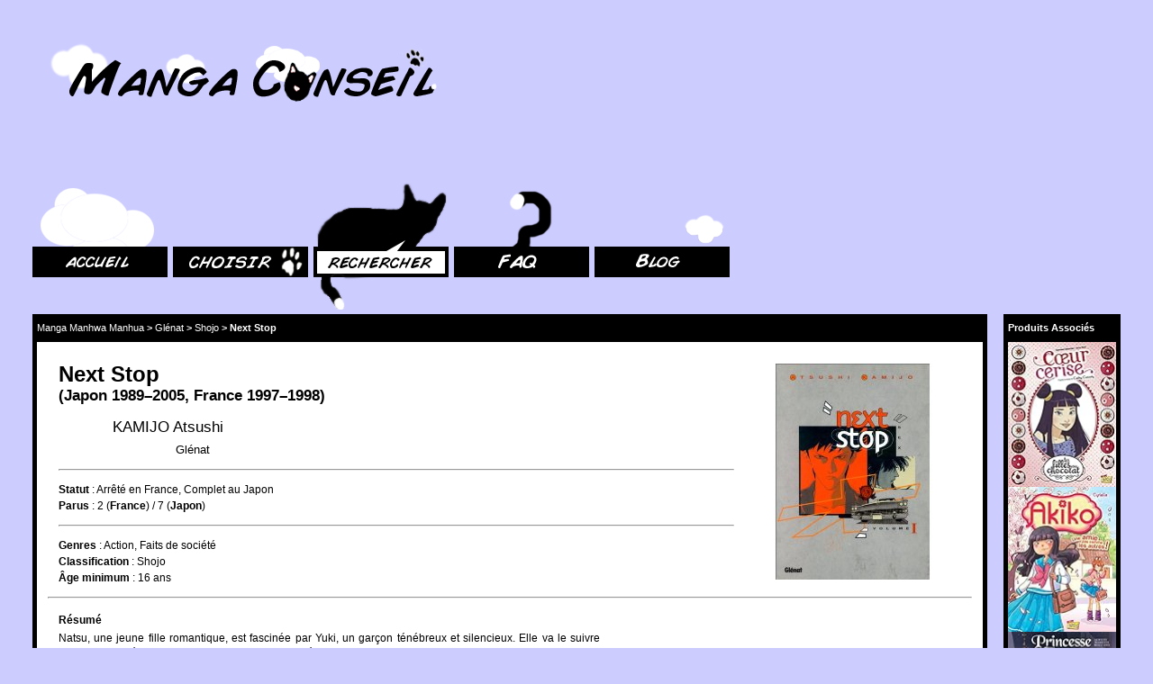

--- FILE ---
content_type: text/html; charset=utf-8
request_url: http://mangaconseil.com/manga-manhwa-manhua/glenat/shojo/next-stop/
body_size: 3172
content:

<!DOCTYPE html
  PUBLIC "-//W3C//DTD XHTML 1.0 Strict//EN" "http://www.w3.org/TR/xhtml1/DTD/xhtml1-strict.dtd">
<html xmlns="http://www.w3.org/1999/xhtml" xml:lang="fr" lang="fr"><head profile="http://dublincore.org/documents/2008/08/04/dc-html/"><meta http-equiv="Content-Type" content="text/html; charset=UTF-8" /><title>Manga 'Next Stop' de KAMIJO Atsushi publié chez Glénat</title><meta name="description" content="Natsu, une jeune fille romantique, est fascinée par Yuki, un garçon ténébreux et silencieux. Elle va le suivre dans sa fugue éperdue, sans autre but que la liberté." /><meta name="keywords" content="Manga, Next Stop, KAMIJO Atsushi, Glénat" /><link rel="schema.DCTERMS" href="http://purl.org/dc/terms/" /><meta name="DC.publisher" content="mangaconseil.com" /><meta name="DC.creator" content="Cécile Dintinger" /><meta name="DC.creator" content="Eric Bréchemier" /><meta name="DC.date" content="2014-02-22" /><meta name="DC.rights" scheme="DCTERMS.URI" content="http://creativecommons.org/licenses/by-nc-sa/4.0/" /><meta name="DC.rights" content="Website Design and Manga Database by Cécile Dintinger, licensed under Creative Commons Attribution-Noncommercial-Share Alike 4.0 International license, some rights reserved" /><link rel="shortcut icon" href="../../../../favicon.ico" /><link rel="stylesheet" type="text/css" href="../../../../style/base.css" /><!--[if IE 6]><link rel="stylesheet" type="text/css" href="../../../../style/ms/ie6.css /><![endif]--><!--[if IE 7]><link rel="stylesheet" type="text/css" href="../../../../style/ms/ie7.css /><![endif]--><!--[if IE 8]><link rel="stylesheet" type="text/css" href="../../../../style/ms/ie8.css /><![endif]--><link rel="alternate" type="application/atom+xml" title="[Atom] Abonnez vous au Blog de MangaConseil.com" href="http://blog.mangaconseil.com/feeds/posts/default" /><link rel="alternate" type="application/rss+xml" title="[RSS] Abonnez vous au Blog de MangaConseil.com" href="http://blog.mangaconseil.com/feeds/posts/default?alt=rss" /></head><body><h1 id="banniere"><a href="../../../../" title="Aller à l'accueil de MangaConseil.com" class="sprite sprite000-logo">MangaConseil.com</a></h1><ul id="onglets" class="navigation imageLinkGroup"><li class="sprite110-home-tab"><a href="../../../../" title="Encyclopédie du manga, manhwa, manhua" class="imageLink sprite sprite110-home-tab">Accueil</a></li><li class="sprite120-advice-tab"><a href="../../../../choisir-une-serie/" title="Conseils pour choisir une série de manga, manhwas, manhuas" class="imageLink sprite sprite120-advice-tab">Choisir</a></li><li class="sprite130-search-tab"><a href="../../../../manga-manhwa-manhua/" title="Rechercher des mangas, manhwas, manhuas par titre, auteur, éditeur" class="imageLink sprite sprite130-search-tab-active">Rechercher</a></li><li class="sprite150-faq-tab"><a href="../../../../faq-manga/" title="A propos de MangaConseil.com et du Mangachat" class="imageLink sprite sprite150-faq-tab">FAQ</a></li><li class="sprite160-blog-tab"><a href="http://blog.mangaconseil.com" title="Le blog du Mangachat: actualités et réflexions sur les mangas, manhwas, manhuas" class="sprite imageLink sprite160-blog-tab">Blog</a></li></ul><div id="adlib" class="container"><div class="container-header container-border"><h2>Produits Associés</h2></div><ul class="container-body navigation product-list"><li class="product-item"><a href="https://www.amazon.fr/dp/282220814X/?tag=mangaconseil-21" title="Découvrez ce produit associé sur Amazon.fr" class="lien-achat large image-produit imageLink"><img src="http://ecx.images-amazon.com/images/P/282220814X.01._SL160_.jpg" alt="Découvrez ce produit associé sur Amazon.fr" /></a></li><li class="product-item"><a href="https://www.amazon.fr/dp/2822200203/?tag=mangaconseil-21" title="Découvrez ce produit associé sur Amazon.fr" class="lien-achat large image-produit imageLink"><img src="http://ecx.images-amazon.com/images/P/2822200203.01._SL160_.jpg" alt="Découvrez ce produit associé sur Amazon.fr" /></a></li><li class="product-item"><a href="https://www.amazon.fr/dp/2302017862/?tag=mangaconseil-21" title="Découvrez ce produit associé sur Amazon.fr" class="lien-achat large image-produit imageLink"><img src="http://ecx.images-amazon.com/images/P/2302017862.01._SL160_.jpg" alt="Découvrez ce produit associé sur Amazon.fr" /></a></li><li class="product-item"><a href="https://www.amazon.fr/dp/2756002879/?tag=mangaconseil-21" title="Découvrez ce produit associé sur Amazon.fr" class="lien-achat large image-produit imageLink"><img src="http://ecx.images-amazon.com/images/P/2756002879.01._SL160_.jpg" alt="Découvrez ce produit associé sur Amazon.fr" /></a></li></ul><div class="container-footer container-border imageLinkGroup"><a href="https://www.amazon.fr/?tag=mangaconseil-21" class="imageLink sprite sprite010-logo-amazon">En partenariat avec Amazon.fr</a></div></div><div id="content-wrapper" class="container"><div id="fil-ariane" class="container-header container-border"><h4><a href="../../../../manga-manhwa-manhua/">Manga Manhwa Manhua</a></h4> &gt; <h4><a href="../../../../manga-manhwa-manhua/glenat/">Glénat</a></h4> &gt; <h4><a href="../../../../manga-manhwa-manhua/glenat/shojo/">Shojo</a></h4> &gt; <h5>Next Stop</h5></div><div id="content" class="container-body"><div id="fiche-manga"><div class="largest visuel-manga"><a href="https://www.amazon.fr/dp/2723421570/?tag=mangaconseil-21" title="Acheter Next Stop sur Amazon" class="lien-achat imageLink"><img src="../../../../img/amazon/big/2723421570.jpg" alt="Acheter Next Stop sur Amazon" /></a></div><h5 class="titre-manga">Next Stop<div class="dates">(<a href="../../../../manga-manhwa-manhua/par/origine/Japon/">Japon</a>&nbsp;<a href="../../../../manga-manhwa-manhua/par/origine/Japon/ann%C3%A9es 1980/1989/">1989</a>&ndash;2005, <a href="../../../../manga-manhwa-manhua/par/%C3%A9dition/France/">France</a>&nbsp;<a href="../../../../manga-manhwa-manhua/par/%C3%A9dition/France/ann%C3%A9es 1990/1997/">1997</a>&ndash;1998)</div></h5><div class="auteurs-manga"><ul><li><a href="../../../../manga-manhwa-manhua/par/auteur/KAMIJO Atsushi/">KAMIJO&nbsp;Atsushi</a></li></ul></div><div class="editeurs-manga"><ul><li><a href="../../../../manga-manhwa-manhua/glenat/">Glénat</a></li></ul></div><hr /><div class="infos-manga"><div class="compact"><h6><a href="../../../../manga-manhwa-manhua/par/statut/">Statut</a></h6> : <a href="../../../../manga-manhwa-manhua/par/statut/arrete-en-france/arrete-en-france-complet-au-japon/">Arrêté en France, Complet au Japon</a></div><div class="compact"><h6><a href="../../../../manga-manhwa-manhua/par/%C3%A9dition/">Parus</a></h6> : 2&nbsp;(<b><a href="../../../../manga-manhwa-manhua/par/%C3%A9dition/France/">France</a></b>) / 7&nbsp;(<b><a href="../../../../manga-manhwa-manhua/par/origine/Japon/">Japon</a></b>)</div><hr /></div><div class="infos-manga"><div class="compact"><h6><a href="../../../../manga-manhwa-manhua/par/genre/">Genres</a></h6> : <ul><li><a href="../../../../manga-manhwa-manhua/par/genre/Action/">Action</a>, </li><li><a href="../../../../manga-manhwa-manhua/par/genre/Faits de soci%C3%A9t%C3%A9/">Faits de société</a></li></ul></div><div class="compact"><h6><a href="../../../../manga-manhwa-manhua/par/classification/">Classification</a></h6> : <a href="../../../../manga-manhwa-manhua/glenat/shojo/">Shojo</a></div><div class="compact"><h6><a href="../../../../manga-manhwa-manhua/par/%C3%A2ge/">Âge minimum</a></h6> : <a href="../../../../manga-manhwa-manhua/par/%C3%A2ge/16 ans/">16&nbsp;ans</a></div><hr /></div><div class="resume-manga"><h6>Résumé</h6><div>Natsu, une jeune fille romantique, est fascinée par Yuki, un garçon ténébreux et silencieux. Elle va le suivre dans sa fugue éperdue, sans autre but que la liberté.</div><hr /></div><div class="liens infos-manga"><div><h6>Site officiel</h6><div class="site-officiel"><a href="http://www.glenatmanga.com/next-stop-1-9782723421577.htm">Next stop - Série - Fiche Glénat</a></div></div><hr /></div><div class="infos-manga"><div class="compact"><h6>Prix</h6> : 7,50 €</div><div class="compact"><h6><a href="../../../../manga-manhwa-manhua/par/%C3%A9dition/">Langue</a></h6> : <a href="../../../../manga-manhwa-manhua/par/%C3%A9dition/France/">Français</a></div><div class="compact"><h6><a href="../../../../manga-manhwa-manhua/par/%C3%A9diteur/glenat/">Collection</a></h6> : <a href="../../../../manga-manhwa-manhua/par/%C3%A9diteur/glenat/kameha/">Kameha</a></div><div class="compact"><h6>Format</h6> : 15 x 21 cm</div><div class="compact"><h6>Nombre moyen de pages</h6> : 192 (Noir &amp; Blanc)</div><hr /></div><div class="infos-manga"><div><h6>Acheter les volumes de la série sur Amazon</h6><ul class="liens-achat-volumes imageLinkGroup"><li id="volume1" class="volume"><a href="https://www.amazon.fr/dp/2723421570/?tag=mangaconseil-21" title="Acheter Next Stop volume 1 sur Amazon" class="lien-achat lien-achat-volume visuel-manga medium imageLink"><img src="http://ecx.images-amazon.com/images/P/2723421570.01._SL120_.jpg" alt="Acheter Next Stop volume 1 sur Amazon" /></a></li><li id="volume2" class="volume"><a href="https://www.amazon.fr/dp/2723421589/?tag=mangaconseil-21" title="Acheter Next Stop volume 2 sur Amazon" class="lien-achat lien-achat-volume visuel-manga medium imageLink"><img src="http://ecx.images-amazon.com/images/P/2723421589.01._SL120_.jpg" alt="Acheter Next Stop volume 2 sur Amazon" /></a></li></ul></div><hr /></div></div></div></div><div id="retour-en-haut"><a href="javascript:scroll(0,0)" title="Revenir en haut de la page" class="sprite sprite300-cat-on-cloud"></a></div><div id="cadre-contact"><div id="contact">Contactez moi :<br /><a href="/cdn-cgi/l/email-protection#1a777b747d7b79727b6e5a777b747d7b797574697f73763479757725696f78707f796e27597574697f737669354b6f7f696e7375746935597577777f746e7b73687f69"><span class="__cf_email__" data-cfemail="d3beb2bdb4b2b0bbb2a793beb2bdb4b2b0bcbda0b6babffdb0bcbe">[email&#160;protected]</span></a></div></div><script data-cfasync="false" src="/cdn-cgi/scripts/5c5dd728/cloudflare-static/email-decode.min.js"></script><script defer src="https://static.cloudflareinsights.com/beacon.min.js/vcd15cbe7772f49c399c6a5babf22c1241717689176015" integrity="sha512-ZpsOmlRQV6y907TI0dKBHq9Md29nnaEIPlkf84rnaERnq6zvWvPUqr2ft8M1aS28oN72PdrCzSjY4U6VaAw1EQ==" data-cf-beacon='{"version":"2024.11.0","token":"1f0575c07a4a467294428e4a25866b2c","r":1,"server_timing":{"name":{"cfCacheStatus":true,"cfEdge":true,"cfExtPri":true,"cfL4":true,"cfOrigin":true,"cfSpeedBrain":true},"location_startswith":null}}' crossorigin="anonymous"></script>
</body></html>